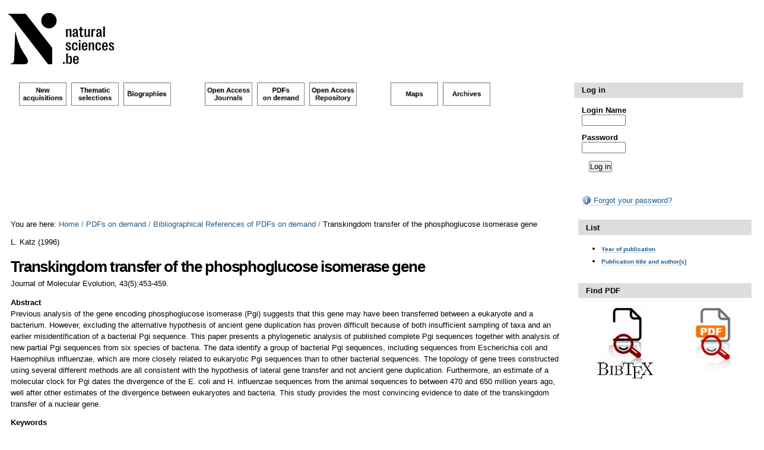

--- FILE ---
content_type: text/html;charset=utf-8
request_url: https://library.naturalsciences.be/pdfs-on-demand/pdfs-on-demand/katz_transkingdom_1996
body_size: 7906
content:

<!DOCTYPE html>

<html xmlns="http://www.w3.org/1999/xhtml" lang="en">

    
    
    
    
    


<head>
    <meta http-equiv="Content-Type" content="text/html; charset=utf-8" />

    
        <base href="https://library.naturalsciences.be/pdfs-on-demand/pdfs-on-demand/katz_transkingdom_1996" /><!--[if lt IE 7]></base><![endif]-->
    

    
        
  
    <style type="text/css" media="all">@import url(https://library.naturalsciences.be/portal_css/instancebiblio.plone/resourcejquery-cachekey-8d9d18218ade2efd21d73ebb33905201.css);</style>
    <link rel="stylesheet" type="text/css" media="screen" href="https://library.naturalsciences.be/portal_css/instancebiblio.plone/reset-cachekey-c0b034265221e5f66251b966f4b87da2.css" />
    <link rel="stylesheet" type="text/css" href="https://library.naturalsciences.be/portal_css/instancebiblio.plone/base-cachekey-076f476f465473808426bc3aa1f74bb9.css" />
    <link rel="stylesheet" type="text/css" media="screen" href="https://library.naturalsciences.be/portal_css/instancebiblio.plone/resourceplone.app.jquerytools.dateinput-cachekey-6d33747e8f5d083c3f2ae4cbb40091fe.css" />
        <!--[if lt IE 8]>    
    
    <link rel="stylesheet" type="text/css" media="screen" href="https://library.naturalsciences.be/portal_css/instancebiblio.plone/IEFixes-cachekey-322ab5c97d3f6e7e33721848759c67c7.css" />
        <![endif]-->
    
    <link rel="stylesheet" type="text/css" media="screen" href="https://library.naturalsciences.be/portal_css/instancebiblio.plone/resourcejquery.datatablesmediacssjquery.dataTables-cachekey-84842f97032655fef966bef271c096b3.css" />
    <style type="text/css" media="all">@import url(https://library.naturalsciences.be/portal_css/instancebiblio.plone/plomino-cachekey-0a9210eda960eafd9e0400ebf4bc4e81.css);</style>
    <link rel="stylesheet" type="text/css" media="screen" href="https://library.naturalsciences.be/portal_css/instancebiblio.plone/faceted_view-cachekey-d166e316776032bf4cf441c7fa80e48b.css" />
    <link rel="stylesheet" type="text/css" media="all" href="https://library.naturalsciences.be/portal_css/instancebiblio.plone/resourcecollective.tablepage.resourcestablepage_edit-cachekey-509f54180c85d3940af9e642363fdb92.css" />
    <style type="text/css" media="screen">@import url(https://library.naturalsciences.be/portal_css/instancebiblio.plone/maps-cachekey-1d3733031337f67173840942f1d578ef.css);</style>
    <link rel="stylesheet" type="text/css" href="https://library.naturalsciences.be/portal_css/instancebiblio.plone/resourceContentWellPortlets.stylesContentWellPortlets-cachekey-d4f07d3890d823b41c3012b508dc0084.css" />

  
  
    <script type="text/javascript" src="https://library.naturalsciences.be/portal_javascripts/instancebiblio.plone/resourceplone.app.jquery-cachekey-c722e04c7d2a193ca521e790d06a4a1f.js"></script>
    <script type="text/javascript" src="https://library.naturalsciences.be/portal_javascripts/instancebiblio.plone/resourceplomino.javascriptplomino.debug-cachekey-334d2e54d015127856e6ba92025603ff.js"></script>
    <script type="text/javascript" src="https://library.naturalsciences.be/portal_javascripts/instancebiblio.plone/resourcejquery.datatables-cachekey-a6b15e8e1b73c2f1cec29c06e9935a62.js"></script>
    <script type="text/javascript" src="https://library.naturalsciences.be/portal_javascripts/instancebiblio.plone/ckeditor_vars-cachekey-667173ac9b0d1b08c8a3b26b091a80a9.js"></script>
    <script type="text/javascript" src="https://library.naturalsciences.be/portal_javascripts/instancebiblio.plone/resourceplone.formwidget.autocompletejquery.autocomplete.min-cachekey-bebc53d4a18d1d001e558a56e0c4767a.js"></script>


<meta content="Previous analysis of the gene encoding phosphoglucose isomerase (Pgi) suggests that this gene may have been transferred between a eukaryote and a bacterium. However, excluding the alternative hypothesis of ancient gene duplication has proven difficult because of both insufficient sampling of taxa and an earlier misidentification of a bacterial Pgi sequence. This paper presents a phylogenetic analysis of published complete Pgi sequences together with analysis of new partial Pgi sequences from six species of bacteria. The data identify a group of bacterial Pgi sequences, including sequences from Escherichia coli and Haemophilus influenzae, which are more closely related to eukaryotic Pgi sequences than to other bacterial sequences. The topology of gene trees constructed using several different methods are all consistent with the hypothesis of lateral gene transfer and not ancient gene duplication. Furthermore, an estimate of a molecular clock for Pgi dates the divergence of the E. coli and H. influenzae sequences from the animal sequences to between 470 and 650 million years ago, well after other estimates of the divergence between eukaryotes and bacteria. This study provides the most convincing evidence to date of the transkingdom transfer of a nuclear gene."
      name="DC.description" /><meta content="Previous analysis of the gene encoding phosphoglucose isomerase (Pgi) suggests that this gene may have been transferred between a eukaryote and a bacterium. However, excluding the alternative hypothesis of ancient gene duplication has proven difficult because of both insufficient sampling of taxa and an earlier misidentification of a bacterial Pgi sequence. This paper presents a phylogenetic analysis of published complete Pgi sequences together with analysis of new partial Pgi sequences from six species of bacteria. The data identify a group of bacterial Pgi sequences, including sequences from Escherichia coli and Haemophilus influenzae, which are more closely related to eukaryotic Pgi sequences than to other bacterial sequences. The topology of gene trees constructed using several different methods are all consistent with the hypothesis of lateral gene transfer and not ancient gene duplication. Furthermore, an estimate of a molecular clock for Pgi dates the divergence of the E. coli and H. influenzae sequences from the animal sequences to between 470 and 650 million years ago, well after other estimates of the divergence between eukaryotes and bacteria. This study provides the most convincing evidence to date of the transkingdom transfer of a nuclear gene."
                                    name="description" /><meta content="text/plain" name="DC.format" /><meta content="Article Reference" name="DC.type" /><meta content="2017/09/07 - " name="DC.date.valid_range" /><meta content="2017-09-07T13:45:59+01:00" name="DC.date.modified" /><meta content="2017-09-07T13:44:31+01:00" name="DC.date.created" />
<title>Transkingdom transfer of the phosphoglucose isomerase gene &mdash; Library</title>
        
    <link rel="canonical" href="https://library.naturalsciences.be/pdfs-on-demand/pdfs-on-demand/katz_transkingdom_1996" />

    <link rel="shortcut icon" type="image/x-icon" href="https://library.naturalsciences.be/favicon.ico" />
    <link rel="apple-touch-icon" href="https://library.naturalsciences.be/touch_icon.png" />


<script type="text/javascript">
        jQuery(function($){
            if (typeof($.datepicker) != "undefined"){
              $.datepicker.setDefaults(
                jQuery.extend($.datepicker.regional[''],
                {dateFormat: 'mm/dd/yy'}));
            }
        });
        </script>




    <link rel="search" href="https://library.naturalsciences.be/@@search" title="Search this site" />



        
        
  <!-- OVERRIDE (very ugly) redirect to galileo-tagging if no authors has been set -->
  

        
        
        

        <meta name="viewport" content="width=device-width, initial-scale=0.6666, maximum-scale=1.0, minimum-scale=0.6666" />
        <meta name="generator" content="Plone - http://plone.org" />
    
</head>

<body data-portal-url="https://library.naturalsciences.be" class="template-bibliography_entry_view portaltype-articlereference site-ssh-library section-pdfs-on-demand subsection-pdfs-on-demand subsection-pdfs-on-demand-katz_transkingdom_1996 icons-on userrole-anonymous" dir="ltr" data-base-url="https://library.naturalsciences.be/pdfs-on-demand/pdfs-on-demand/katz_transkingdom_1996">

<div id="visual-portal-wrapper">

        <div id="portal-top" class="row">
<div class="cell width-full position-0">
            <div id="portal-header">
    <p class="hiddenStructure">
  <a accesskey="2" href="https://library.naturalsciences.be/pdfs-on-demand/pdfs-on-demand/katz_transkingdom_1996#content">Skip to content.</a> |

  <a accesskey="6" href="https://library.naturalsciences.be/pdfs-on-demand/pdfs-on-demand/katz_transkingdom_1996#portal-globalnav">Skip to navigation</a>
</p>

<div id="portal-personaltools-wrapper">

<p class="hiddenStructure">Personal tools</p>





</div>



<div id="portal-searchbox">

    <form id="searchGadget_form" action="https://library.naturalsciences.be/@@search">

        <div class="LSBox">
        <label class="hiddenStructure" for="searchGadget">Search Site</label>

        <input name="SearchableText" type="text" size="18" title="Search Site" placeholder="Search Site" accesskey="4" class="searchField" id="searchGadget" />

        <input class="searchButton" type="submit" value="Search" />

        <div class="searchSection">
            <input id="searchbox_currentfolder_only" class="noborder" type="checkbox" name="path" value="/ssh-library/pdfs-on-demand/pdfs-on-demand" />
            <label for="searchbox_currentfolder_only" style="cursor: pointer">
                only in current section
            </label>
        </div>

        <div class="LSResult" id="LSResult"><div class="LSShadow" id="LSShadow"></div></div>
        </div>
    </form>

    <div id="portal-advanced-search" class="hiddenStructure">
        <a href="https://library.naturalsciences.be/@@search" accesskey="5">
            Advanced Search&hellip;
        </a>
    </div>

</div>

<a id="portal-logo" title="Library" accesskey="1" href="https://library.naturalsciences.be">
   <img alt="" src="ibiblio-logo.png" /></a> 

</div>

<div class="contentwellportlets row" id="portlets-in-header">
  
  
    <div class="cell InHeaderPortletManager1 width-1:4 position-0 num-portlets-1">


<div id="portletwrapper-436f6e74656e7457656c6c506f72746c6574732e496e486561646572506f72746c65744d616e61676572310a636f6e746578740a2f7373682d6c6962726172790a6d656e75" class="portletWrapper kssattr-portlethash-436f6e74656e7457656c6c506f72746c6574732e496e486561646572506f72746c65744d616e61676572310a636f6e746578740a2f7373682d6c6962726172790a6d656e75"><div class="portletStaticText portlet-static-menu"><table border="0" style="float:left; font-size:12.8px; width:80px">
	<tbody>
		<tr>
			<td style="background-color:rgb(255, 255, 255); height:30px; vertical-align:top; width:10px">
			<p>&nbsp;</p>
			</td>
			<td style="background-color:rgb(255, 255, 255); vertical-align:top; width:100px">
			<h6 style="text-align:center"><a href="//library.naturalsciences.be/library-news"><img src="https://library.naturalsciences.be/images/menu1.jpg/image" alt="" style="height:39px; width:80px" title="New acquisitions" /></a></h6>
			</td>
			<td style="background-color:rgb(255, 255, 255); vertical-align:top; width:10px">&nbsp;</td>
		</tr>
	</tbody>
</table>

<table border="0" style="float:left; font-size:12.8px; width:80px">
	<tbody>
		<tr>
			<td style="background-color:rgb(255, 255, 255); height:30px; vertical-align:top; width:10px">
			<p>&nbsp;</p>
			</td>
			<td style="background-color:rgb(255, 255, 255); vertical-align:top; width:100px">
			<h6 style="text-align:center"><a href="//library.naturalsciences.be/selection-of-the-month"><img src="https://library.naturalsciences.be/images/menu2.jpg/image" alt="" style="height:39px; width:80px" title="Thematic Selections" /></a></h6>
			</td>
			<td style="background-color:rgb(255, 255, 255); vertical-align:top; width:10px">&nbsp;</td>
		</tr>
	</tbody>
</table>

<table border="0" style="float:left; font-size:12.8px; width:80px">
	<tbody>
		<tr>
			<td style="background-color:rgb(255, 255, 255); width:10px">
			<p>&nbsp;</p>
			</td>
			<td style="background-color:rgb(255, 255, 255); vertical-align:top; width:300px">
			<h6 style="text-align:center"><a href="https://library.naturalsciences.be/rbins-scientists-biographies/"><img src="https://library.naturalsciences.be/images/biographies.jpg/image_mini" alt="" style="height:39px; width:80px" title="Thematic Selections" /></a></h6>
			</td>
			<td style="background-color:rgb(255, 255, 255); width:10px">&nbsp;</td>
		</tr>
		<tr>
			<td style="background-color:rgb(255, 255, 255); width:10px">&nbsp;</td>
			<td style="background-color:rgb(255, 255, 255); vertical-align:top; width:300px">&nbsp;</td>
			<td style="background-color:rgb(255, 255, 255); width:10px">&nbsp;</td>
		</tr>
	</tbody>
</table>
</div>

</div>

</div> 
  
  
    <div class="cell InHeaderPortletManager2 width-1:4 position-1:4 num-portlets-1">


<div id="portletwrapper-436f6e74656e7457656c6c506f72746c6574732e496e486561646572506f72746c65744d616e61676572320a636f6e746578740a2f7373682d6c6962726172790a6d656e7532" class="portletWrapper kssattr-portlethash-436f6e74656e7457656c6c506f72746c6574732e496e486561646572506f72746c65744d616e61676572320a636f6e746578740a2f7373682d6c6962726172790a6d656e7532"><div class="portletStaticText portlet-static-menu2"><table border="0" style="float:left; font-size:12.8px; width:80px">
	<tbody>
		<tr>
			<td style="background-color:rgb(255, 255, 255); height:30px; vertical-align:top; width:10px">
			<p>&nbsp;</p>
			</td>
			<td style="background-color:rgb(255, 255, 255); vertical-align:top; width:300px">
			<h6 style="text-align:center"><a href="//library.naturalsciences.be/open-access/#c2=all&amp;c5=all&amp;b_start=0"><img src="https://library.naturalsciences.be/images/menu3.jpg/image" alt="" style="height:39px; width:80px" title="menu3.jpg" /></a></h6>
			</td>
			<td style="background-color:rgb(255, 255, 255); vertical-align:top; width:10px">&nbsp;</td>
		</tr>
	</tbody>
</table>

<table border="0" style="float:left; font-size:12.8px; width:80px">
	<tbody>
		<tr>
			<td style="background-color:rgb(255, 255, 255); width:10px">
			<p>&nbsp;</p>
			</td>
			<td style="background-color:rgb(255, 255, 255); vertical-align:top; width:300px">
			<h6 style="text-align:center"><a href="//library.naturalsciences.be/pdfs-on-demand"><img src="https://library.naturalsciences.be/images/menu4.jpg/image" alt="" style="height:39px; width:80px" title="menu4.jpg" /></a></h6>
			</td>
			<td style="background-color:rgb(255, 255, 255); width:10px">&nbsp;</td>
		</tr>
	</tbody>
</table>

<table border="0" style="float:left; font-size:12.8px; width:80px">
	<tbody>
		<tr>
			<td style="background-color:rgb(255, 255, 255); width:10px">
			<p>&nbsp;</p>
			</td>
			<td style="background-color:rgb(255, 255, 255); vertical-align:top; width:300px">
			<h6 style="text-align:center"><a href="https://library.naturalsciences.be/pdfs-open-access/welcome"><img src="https://library.naturalsciences.be/images/menu5.jpg/image" alt="" style="height:39px; width:80px" title="menu5.jpg" /></a></h6>
			</td>
			<td style="background-color:rgb(255, 255, 255); width:10px">&nbsp;</td>
		</tr>
	</tbody>
</table>
</div>

</div>

</div> 
  
  
    <div class="cell InHeaderPortletManager3 width-1:4 position-1:2 num-portlets-1">


<div id="portletwrapper-436f6e74656e7457656c6c506f72746c6574732e496e486561646572506f72746c65744d616e61676572330a636f6e746578740a2f7373682d6c6962726172790a6d656e7533" class="portletWrapper kssattr-portlethash-436f6e74656e7457656c6c506f72746c6574732e496e486561646572506f72746c65744d616e61676572330a636f6e746578740a2f7373682d6c6962726172790a6d656e7533"><div class="portletStaticText portlet-static-menu3"><table border="0" style="float:left; font-size:12.8px; width:80px">
	<tbody>
		<tr>
			<td style="background-color:rgb(255, 255, 255); height:30px; vertical-align:top; width:10px">
			<p>&nbsp;</p>
			</td>
			<td style="background-color:rgb(255, 255, 255); vertical-align:top; width:300px">
			<h6 style="text-align:center"><a href="//library.naturalsciences.be/maps"><img src="https://library.naturalsciences.be/images/menu6.jpg/image" alt="" style="height:39px; width:80px" title="Maps" /></a></h6>
			</td>
			<td style="background-color:rgb(255, 255, 255); vertical-align:top; width:10px">&nbsp;</td>
		</tr>
	</tbody>
</table>

<table border="0" style="float:left; font-size:12.8px; width:80px">
	<tbody>
		<tr>
			<td style="background-color:rgb(255, 255, 255); width:10px">
			<p>&nbsp;</p>
			</td>
			<td style="background-color:rgb(255, 255, 255); vertical-align:top; width:300px">
			<h6 style="text-align:center"><a href="//library.naturalsciences.be/archives"><img src="https://library.naturalsciences.be/images/menu7.jpg/image_preview" alt="" style="height:39px; width:80px" title="Archives" /></a></h6>
			</td>
			<td style="background-color:rgb(255, 255, 255); width:10px">&nbsp;</td>
		</tr>
	</tbody>
</table>
</div>

</div>

</div> 
  
  
    <div class="cell InHeaderPortletManager4 width-1:4 position-3:4 num-portlets-1">


<div id="portletwrapper-436f6e74656e7457656c6c506f72746c6574732e496e486561646572506f72746c65744d616e61676572340a636f6e746578740a2f7373682d6c6962726172790a6c6162656c5f6c6f675f696e" class="portletWrapper kssattr-portlethash-436f6e74656e7457656c6c506f72746c6574732e496e486561646572506f72746c65744d616e61676572340a636f6e746578740a2f7373682d6c6962726172790a6c6162656c5f6c6f675f696e">

<dl class="portlet portletLogin">

    <dt class="portletHeader">
        <span class="portletTopLeft"></span>
        <a href="https://library.naturalsciences.be/login_form" class="tile">Log in</a>
        <span class="portletTopRight"></span>
    </dt>

    <dd class="portletItem odd">
        <form action="https://library.naturalsciences.be/login_form" id="loginform" method="post">

            <div>
                <input type="hidden" name="form.submitted" value="1" />
                <input type="hidden" name="came_from" value="https://library.naturalsciences.be/pdfs-on-demand/pdfs-on-demand/katz_transkingdom_1996" />
                <input type="hidden" name="js_enabled" id="js_enabled" value="0" />
                <input type="hidden" name="cookies_enabled" id="cookies_enabled" value="" />
                <input type="hidden" name="login_name" id="login_name" value="" />
                <input type="hidden" name="pwd_empty" id="pwd_empty" value="0" />
            </div>

            <div class="field">

              
                <label for="__ac_name">Login Name</label>
                <br />
                <input type="text" size="10" alt="Login Name" name="__ac_name" value="" id="__ac_name" />
              
              
            </div>

            <div class="field">
                <label for="__ac_password">Password</label>
                <br />
                <input type="password" size="10" alt="Password" name="__ac_password" id="__ac_password" />
            </div>

            <div class="cookiesMessage portalMessage" style="display:none">
                Cookies are not enabled. You must enable cookies before you
                can log in.
            </div>

            <div class="formControls">

                <input class="context" type="submit" name="submit" value="Log in" alt="Log in" />
            </div>
        </form>
    </dd>

    <dd class="portletItem even">
        <a href="https://library.naturalsciences.be/mail_password_form" class="tile">
           <img src="https://library.naturalsciences.be/pdfs-on-demand/pdfs-on-demand/katz_transkingdom_1996/info_icon.png" alt="" title="" height="16" width="16" />
           Forgot your password?
        </a>
    </dd>

    
</dl>




</div>

</div> 
  
  
</div>



</div>
        </div>
    <div id="portal-columns" class="row">

        <div id="portal-column-content" class="cell width-3:4 position-0">

            <div id="viewlet-above-content"><div id="portal-breadcrumbs">

    <span id="breadcrumbs-you-are-here">You
are here:</span>
    <span id="breadcrumbs-home">
        <a href="https://library.naturalsciences.be">Home</a>
        <span class="breadcrumbSeparator">
            /
            
        </span>
    </span>
    <span id="breadcrumbs-1" dir="ltr">
        
            <a href="https://library.naturalsciences.be/pdfs-on-demand">PDFs on demand</a>
            <span class="breadcrumbSeparator">
                /
                
            </span>
            
         
    </span>
    <span id="breadcrumbs-2" dir="ltr">
        
            <a href="https://library.naturalsciences.be/pdfs-on-demand/pdfs-on-demand">Bibliographical References of PDFs on demand</a>
            <span class="breadcrumbSeparator">
                /
                
            </span>
            
         
    </span>
    <span id="breadcrumbs-3" dir="ltr">
        
            
            
            <span id="breadcrumbs-current">Transkingdom transfer of the phosphoglucose isomerase gene</span>
         
    </span>

</div>

<div class="contentwellportlets row" id="portlets-above">
  
  
</div>


</div>

            
                <div class="">

                    

                    

    <dl class="portalMessage info" id="kssPortalMessage" style="display:none">
        <dt>Info</dt>
        <dd></dd>
    </dl>
    
    
    <div id="plominoMessages"></div>
    <div id="plominoTracebackPopup" style="display: none;">
        <strong></strong>
        <pre></pre>
    </div>
    <script type="text/javascript">
        function showTraceback(el, formula_path) {
            msg = $(el).children().filter(":first").html();
            popup = $("#plominoTracebackPopup").clone();
            $(popup).children("strong").html(msg);
            $.get(formula_path, function(data) {
                offset = 6;
                code = "";
                $.each(data.split('\n'), function(index, value) {
                    line = index + offset
                    code = code + line + ": " + value + '\n';
                });
            	$(popup).children("pre").html($("<div/>").text(code).html());
            });
        	popup.dialog({show: "blind", height: 430, width: 530});
        }
        $(document).ready(function () {
			$("#plominoMessages").load("./statusmessage_load?" + new Date().getTime() + " #plonePortalMessages");
		});
    </script>



                    
                        <div id="content">

                            

                            

    

        



        
        <p><span>L. Katz</span>


        
        
        
                
                (<span>1996</span>)
             </p>
    
            <h1 class="documentFirstHeading">Transkingdom transfer of the phosphoglucose isomerase gene</h1>
    
             <p>Journal of Molecular Evolution, 43(5):453-459.</p>
             
    
            <div class="field">
              <label>Abstract</label>
              <div><p>Previous analysis of the gene encoding phosphoglucose isomerase (Pgi) suggests that this gene may have been transferred between a eukaryote and a bacterium. However, excluding the alternative hypothesis of ancient gene duplication has proven difficult because of both insufficient sampling of taxa and an earlier misidentification of a bacterial Pgi sequence. This paper presents a phylogenetic analysis of published complete Pgi sequences together with analysis of new partial Pgi sequences from six species of bacteria. The data identify a group of bacterial Pgi sequences, including sequences from Escherichia coli and Haemophilus influenzae, which are more closely related to eukaryotic Pgi sequences than to other bacterial sequences. The topology of gene trees constructed using several different methods are all consistent with the hypothesis of lateral gene transfer and not ancient gene duplication. Furthermore, an estimate of a molecular clock for Pgi dates the divergence of the E. coli and H. influenzae sequences from the animal sequences to between 470 and 650 million years ago, well after other estimates of the divergence between eukaryotes and bacteria. This study provides the most convincing evidence to date of the transkingdom transfer of a nuclear gene.</p></div>
            </div>
    
            
    
            <div class="field">
              <label>Keywords</label>
              <div>ancient gene   duplication, evolution, sequence, escherichia-coli, lateral gene transfer, phosphoglucose isomerase, eukaryotes, glucose-6-phosphate isomerase, phylogeny</div>
            </div>
    
            <div class="field">
              <label>Note</label>
              <div>WOS:A1996VT33000006</div>
            </div>
    
            
            
              
             

	    
       <span class="" id="parent-fieldname-additional">
      </span>
    

            
    
            
    
            
    
            
    
            
            <span class="Z3988" title="ctx_ver=Z39.88-2004&amp;rft_val_fmt=info%3Aofi%2Ffmt%3Akev%3Amtx%3Ajournal&amp;rfr_id=https%3A%2F%2Flibrary.naturalsciences.be%2Fpdfs-on-demand%2Fpdfs-on-demand%2Fkatz_transkingdom_1996&amp;rft.au=L.+Katz&amp;rft.title=Journal+of+Molecular+Evolution&amp;rft.part=5&amp;rft.volume=43&amp;rft.date=1996&amp;rft.pages=453-459&amp;rft.atitle=Transkingdom+transfer+of+the+phosphoglucose+isomerase+gene&amp;rft.jtitle=Journal+of+Molecular+Evolution&amp;rft.genre=article">
              <!-- The COinS microformat information -->
            </span>
        

        

         
        
        

        



    <div class="visualClear"><!-- --></div>

    <div class="documentActions">
        

            <p class="hiddenStructure">
              Document Actions
            </p>

            <ul>
                  <li id="document-action-download_pdf">
                      <a href="http://library.naturalsciences.be/pdfs-on-demand/1996/3625323-OCR.pdf/at_download/file" title="">Printable file (PDF)</a>
                  </li>
                  <li id="document-action-exportbib">
                      <a href="https://library.naturalsciences.be/pdfs-on-demand/pdfs-on-demand/katz_transkingdom_1996/bibliography_exportForm" title="">Export Bibliography</a>
                  </li>
            </ul>
        

        

    </div>


    


                        </div>
                    

                    
                </div>
            

            <div id="viewlet-below-content">






<div class="contentwellportlets row" id="portlets-below">
  
  
</div>


</div>
        </div>

        
        

        <div id="portal-column-two" class="cell width-1:4 position-3:4">
            
                
<div class="portletWrapper" data-portlethash="706c6f6e652e7269676874636f6c756d6e0a636f6e746578740a2f7373682d6c6962726172792f706466732d6f6e2d64656d616e640a79656172" id="portletwrapper-706c6f6e652e7269676874636f6c756d6e0a636f6e746578740a2f7373682d6c6962726172792f706466732d6f6e2d64656d616e640a79656172">
<dl class="portlet portletStaticText portlet-static-list">

    <dt class="portletHeader">
        <span class="portletTopLeft"></span>
        <span>
           List
        </span>
        <span class="portletTopRight"></span>
    </dt>

    <dd class="portletItem odd">
        <ul>
	<li>
	<h6><a href="https://library.naturalsciences.be/pdfs-on-demand/years-of-publication/#b_start=0"><span style="font-family:arial,helvetica,sans-serif">Year of publication</span></a></h6>
	</li>
	<li>
	<h6><a href="https://library.naturalsciences.be/pdfs-on-demand/#c5=0&amp;b_start=0"><span style="font-family:arial,helvetica,sans-serif">Publication title and author(s)</span></a></h6>
	</li>
</ul>

        
            <span class="portletBottomLeft"></span>
            <span class="portletBottomRight"></span>
        
    </dd>
    
    

</dl>
</div>

<div class="portletWrapper" data-portlethash="706c6f6e652e7269676874636f6c756d6e0a636f6e746578740a2f7373682d6c6962726172792f706466732d6f6e2d64656d616e640a736561726368" id="portletwrapper-706c6f6e652e7269676874636f6c756d6e0a636f6e746578740a2f7373682d6c6962726172792f706466732d6f6e2d64656d616e640a736561726368">
<dl class="portlet portletStaticText portlet-static-find-pdf">

    <dt class="portletHeader">
        <span class="portletTopLeft"></span>
        <span>
           Find PDF
        </span>
        <span class="portletTopRight"></span>
    </dt>

    <dd class="portletItem odd">
        <table border="0" cellpadding="1" cellspacing="1" style="width:300px">
	<tbody>
		<tr>
			<td style="width:10px">&nbsp;</td>
			<td style="vertical-align:top; width:100px"><a href="//library.naturalsciences.be/pdfs-on-demand/search-references/#c6=0&amp;b_start=0"><img alt="" src="//biblio.naturalsciences.be/resolveuid/57a289aa8e814ec7aa11afc86bda27f4/image_thumb" style="float:left; font-size:12.8px; height:128px; width:103px" /></a></td>
			<td style="vertical-align:top; width:80px"><a href="//library.naturalsciences.be/pdfs-on-demand/pdfs#c5=0&amp;b_start=0"><img alt="" src="//biblio.naturalsciences.be/resolveuid/d4b92687a65949cdbae65c3be5955131/image_mini" style="float:left; font-size:12.8px; height:115px; width:82px" /></a></td>
		</tr>
	</tbody>
</table>

<p>&nbsp;</p>

<p>&nbsp;</p>

        
            <span class="portletBottomLeft"></span>
            <span class="portletBottomRight"></span>
        
    </dd>
    
    

</dl>
</div>

<div class="portletWrapper" data-portlethash="706c6f6e652e7269676874636f6c756d6e0a636f6e746578740a2f7373682d6c6962726172792f706466732d6f6e2d64656d616e640a7262696e732d707269766174652d70646673" id="portletwrapper-706c6f6e652e7269676874636f6c756d6e0a636f6e746578740a2f7373682d6c6962726172792f706466732d6f6e2d64656d616e640a7262696e732d707269766174652d70646673">
<dl class="portlet portletStaticText portlet-static-rbins-private-pdfs">

    <dt class="portletHeader">
        <span class="portletTopLeft"></span>
        <span>
           RBINS private PDFs
        </span>
        <span class="portletTopRight"></span>
    </dt>

    <dd class="portletItem odd">
        <ul>
	<li>
	<h5><a href="//new-mars.naturalsciences.be/ssh-geology/geology/bibliografie" target="_blank">Geology</a></h5>
	</li>
	<li>
	<h5><a href="//new-mars.naturalsciences.be/ssh-anthropology/archives/library/pdf" target="_blank">Anthropology &amp; Prehistory</a></h5>
	</li>
</ul>

        
            <span class="portletBottomLeft"></span>
            <span class="portletBottomRight"></span>
        
    </dd>
    
    

</dl>
</div>

<div class="portletWrapper" data-portlethash="706c6f6e652e7269676874636f6c756d6e0a636f6e746578740a2f7373682d6c6962726172792f706466732d6f6e2d64656d616e640a652d726573736f7572636573" id="portletwrapper-706c6f6e652e7269676874636f6c756d6e0a636f6e746578740a2f7373682d6c6962726172792f706466732d6f6e2d64656d616e640a652d726573736f7572636573">
<dl class="portlet portletStaticText portlet-static-e-ressources">

    <dt class="portletHeader">
        <span class="portletTopLeft"></span>
        <span>
           e-ressources
        </span>
        <span class="portletTopRight"></span>
    </dt>

    <dd class="portletItem odd">
        <table border="0" cellpadding="1" cellspacing="1" style="width:200px">
	<tbody>
		<tr>
			<td><a href="//www.researchgate.net/" target="_blank"><img src="https://library.naturalsciences.be/images/researchgate.png/image_tile" alt="" style="float:left; height:64px; width:64px" title="researchgate.png" /></a></td>
		</tr>
		<tr>
			<td><a href="//www.academia.edu/" target="_blank"><img src="https://library.naturalsciences.be/images/academia.png/image_mini" alt="" style="float:left; height:68px; width:200px" title="academia.png" /></a></td>
		</tr>
		<tr>
			<td><a href="//scholar.google.be/" target="_blank"><img src="https://library.naturalsciences.be/images/gscholar.png/image_mini" alt="" style="float:left; height:76px; width:200px" title="gscholar.png" /></a></td>
		</tr>
	</tbody>
</table>

<p>&nbsp;</p>

        
            <span class="portletBottomLeft"></span>
            <span class="portletBottomRight"></span>
        
    </dd>
    
    

</dl>
</div>




            
        </div>
        
    </div>


    <div id="portal-footer-wrapper" class="row">
        <div class="cell width-full position-0">
            <div class="contentwellportlets row" id="portlets-footer">
  
  
    <div class="cell FooterPortletManager1 width-1:5 position-0 num-portlets-1">


<div id="portletwrapper-436f6e74656e7457656c6c506f72746c6574732e466f6f746572506f72746c65744d616e61676572310a636f6e746578740a2f7373682d6c6962726172790a737368" class="portletWrapper kssattr-portlethash-436f6e74656e7457656c6c506f72746c6574732e466f6f746572506f72746c65744d616e61676572310a636f6e746578740a2f7373682d6c6962726172790a737368"><div class="portletStaticText portlet-static-ssh"><table border="0" style="float:left; font-size:12.8px; width:200px">
	<tbody>
		<tr>
			<td colspan="2" style="background-color:rgb(255, 255, 255); height:10px; text-align:center; vertical-align:middle; width:45px">&nbsp;</td>
		</tr>
		<tr>
			<td style="background-color:rgb(251, 154, 28); height:20px; text-align:center; vertical-align:middle; width:20px">&nbsp;</td>
			<td style="background-color:rgb(251, 154, 28); height:30px; text-align:left; vertical-align:middle"><span style="font-size:18px"><span style="font-family:trebuchet ms,helvetica,sans-serif">Scientific Heritage</span></span></td>
		</tr>
		<tr>
			<td style="background-color:rgb(251, 154, 28)">&nbsp;</td>
			<td style="background-color:rgb(251, 154, 28)">
			<div>
			<div><span style="font-size:20px"><span style="font-family:trebuchet ms,helvetica,sans-serif"><span style="font-size:16px">Laurent Meese</span><br />
			<span style="font-size:16px">(Chief&nbsp;Librarian)</span></span></span></div>
			</div>

			<div>
			<div><span style="font-size:16px"><span style="font-family:trebuchet ms,helvetica,sans-serif">+32 (0)2 627 42&nbsp;16</span></span></div>

			<div><span style="font-size:8px"><span style="font-family:tahoma,geneva,sans-serif"><a href="mailto:laurent.meese@naturalsciences.be?subject=Information%20Request">laurent.meese@naturalsciences.be</a></span></span></div>
			</div>
			</td>
		</tr>
		<tr>
			<td style="background-color:rgb(251, 154, 28); height:5px">&nbsp;</td>
			<td style="background-color:rgb(251, 154, 28)">
			<h6>&nbsp;</h6>
			</td>
		</tr>
	</tbody>
</table>

<p>&nbsp;</p>
</div>

</div>

</div> 
  
  
    <div class="cell FooterPortletManager2 width-1:5 position-1:5 num-portlets-1">


<div id="portletwrapper-436f6e74656e7457656c6c506f72746c6574732e466f6f746572506f72746c65744d616e61676572320a636f6e746578740a2f7373682d6c6962726172790a636174616c6f67756573" class="portletWrapper kssattr-portlethash-436f6e74656e7457656c6c506f72746c6574732e466f6f746572506f72746c65744d616e61676572320a636f6e746578740a2f7373682d6c6962726172790a636174616c6f67756573"><div class="portletStaticText portlet-static-fiches"><table border="0" style="float:left; font-size:12.8px; width:150px">
	<tbody>
		<tr>
			<td style="background-color:rgb(255, 255, 255); width:10px">
			<p>&nbsp;</p>
			</td>
			<td style="background-color:rgb(255, 255, 255); width:300px">
			<h6 style="text-align:center"><a href="//library.naturalsciences.be/catalogues/catalogues/publications" target="_blank"><img alt="" src="//library.naturalsciences.be/catalogues/catafiche.jpg/image_preview" style="height:88px; width:150px" /></a></h6>
			</td>
			<td style="background-color:rgb(255, 255, 255); width:10px">&nbsp;</td>
		</tr>
	</tbody>
</table>
</div>

</div>

</div> 
  
  
    <div class="cell FooterPortletManager3 width-1:5 position-2:5 num-portlets-1">


<div id="portletwrapper-436f6e74656e7457656c6c506f72746c6574732e466f6f746572506f72746c65744d616e61676572330a636f6e746578740a2f7373682d6c6962726172790a646174616261736573" class="portletWrapper kssattr-portlethash-436f6e74656e7457656c6c506f72746c6574732e466f6f746572506f72746c65744d616e61676572330a636f6e746578740a2f7373682d6c6962726172790a646174616261736573"><div class="portletStaticText portlet-static-databases"><table border="0" style="float:left; font-size:12.8px; width:150px">
	<tbody>
		<tr>
			<td style="background-color:rgb(255, 255, 255); width:10px">
			<p>&nbsp;</p>
			</td>
			<td style="background-color:rgb(255, 255, 255); width:300px">
			<h6 style="text-align:center"><a href="//bib.belgium.be/desktop/fedbib/core/index.phtml?language=&amp;euser=&amp;session=&amp;service=&amp;robot=&amp;deskservice=desktop&amp;desktop=fedbib&amp;workstation=&amp;extra=" target="_blank"><img src="https://library.naturalsciences.be/images/bibbe.jpg/image_mini" alt="Common catalogue of the federal libraries" style="float:left; height:65px; width:150px" title="bibbe.jpg" /></a></h6>
			</td>
			<td style="background-color:rgb(255, 255, 255); width:10px">&nbsp;</td>
		</tr>
	</tbody>
</table>
</div>

</div>

</div> 
  
  
    <div class="cell FooterPortletManager4 width-1:5 position-3:5 num-portlets-1">


<div id="portletwrapper-436f6e74656e7457656c6c506f72746c6574732e466f6f746572506f72746c65744d616e61676572340a636f6e746578740a2f7373682d6c6962726172790a6265636174" class="portletWrapper kssattr-portlethash-436f6e74656e7457656c6c506f72746c6574732e466f6f746572506f72746c65744d616e61676572340a636f6e746578740a2f7373682d6c6962726172790a6265636174"><div class="portletStaticText portlet-static-becat"><table border="0" style="float:left; font-size:12.8px; width:150px">
	<tbody>
		<tr>
			<td style="background-color:rgb(255, 255, 255); width:10px">
			<p>&nbsp;</p>
			</td>
			<td style="background-color:rgb(255, 255, 255); width:300px">
			<h6 style="text-align:center"><a href="//www.unicat.be/" target="_blank"><img src="https://library.naturalsciences.be/images/unicat.jpg/image_thumb" alt="Union Catalogue of Belgian Libraries" style="float:left; height:72px; width:120px" title="unicat.jpg" /></a></h6>
			</td>
			<td style="background-color:rgb(255, 255, 255); width:10px">&nbsp;</td>
		</tr>
		<tr>
			<td style="background-color:rgb(255, 255, 255); width:10px">&nbsp;</td>
			<td style="background-color:rgb(255, 255, 255); width:300px">&nbsp;</td>
			<td style="background-color:rgb(255, 255, 255); width:10px">&nbsp;</td>
		</tr>
	</tbody>
</table>
</div>

</div>

</div> 
  
  
    <div class="cell FooterPortletManager5 width-1:5 position-4:5 num-portlets-1">


<div id="portletwrapper-436f6e74656e7457656c6c506f72746c6574732e466f6f746572506f72746c65744d616e61676572350a636f6e746578740a2f7373682d6c6962726172790a7765626f73" class="portletWrapper kssattr-portlethash-436f6e74656e7457656c6c506f72746c6574732e466f6f746572506f72746c65744d616e61676572350a636f6e746578740a2f7373682d6c6962726172790a7765626f73"><div class="portletStaticText portlet-static-webos"><table border="0" style="float:left; font-size:12.8px; width:150px">
	<tbody>
		<tr>
			<td style="background-color:rgb(255, 255, 255); width:10px">
			<p>&nbsp;</p>
			</td>
			<td style="background-color:rgb(255, 255, 255); width:300px">
			<p><a href="http://library.naturalsciences.be/web-of-sciences/wos-home" target="_blank"><img src="https://library.naturalsciences.be/images/Thomson_WoS_logo.JPG/image_preview" alt="" style="float:left; height:45px; width:150px" title="Thomson_WoS_logo.JPG" /></a></p>
			</td>
			<td style="background-color:rgb(255, 255, 255); width:10px">&nbsp;</td>
		</tr>
	</tbody>
</table>
</div>

</div>

</div> 
  
  
</div>



<script>
(function(i,s,o,g,r,a,m){i['GoogleAnalyticsObject']=r;i[r]=i[r]||function(){
(i[r].q=i[r].q||[]).push(arguments)},i[r].l=1*new Date();a=s.createElement(o),
m=s.getElementsByTagName(o)[0];a.async=1;a.src=g;m.parentNode.insertBefore(a,m)
})(window,document,'script','https://www.google-analytics.com/analytics.js','ga');
ga('create', 'UA-89067518-3', 'auto');
ga('send', 'pageview');
</script>
<ul id="portal-siteactions">

    <li id="siteaction-sitemap"><a href="https://library.naturalsciences.be/sitemap" accesskey="3" title="Site Map">Site Map</a></li>
    <li id="siteaction-accessibility"><a href="https://library.naturalsciences.be/accessibility-info" accesskey="0" title="Accessibility">Accessibility</a></li>
    <li id="siteaction-contact"><a href="https://library.naturalsciences.be/contact-info" accesskey="9" title="Contact">Contact</a></li>
    <li id="siteaction-plone-link"><a href="https://www.plone.org" accesskey="" target="_new" title="Plone">Plone</a></li>
</ul>

        </div>
    </div>



</div>
</body>
</html>




--- FILE ---
content_type: text/css;charset=utf-8
request_url: https://library.naturalsciences.be/portal_css/instancebiblio.plone/resourceContentWellPortlets.stylesContentWellPortlets-cachekey-d4f07d3890d823b41c3012b508dc0084.css
body_size: 4527
content:

/* - ++resource++ContentWellPortlets.styles/ContentWellPortlets.css - */
@media all {
/* https://library.naturalsciences.be/portal_css/++resource++ContentWellPortlets.styles/ContentWellPortlets.css?original=1 */
.managePortletsAboveLink,
.managePortletsBelowLink,
.manageFooterPortletsLink,
.manageInHeaderPortletsLink,
.managePortletsBelowTitleLink { text-align: center; margin: 0 auto 1em; clear:both;}
.portlet-manager-row .portlet-well_manager { width: 30%; float:left; margin:1%; }
.portlet-manager-row { width:100%; float:left; }
/* */
div.width-1\3a 5 { width:    17.75%; } /* */
div.width-2\3a 5 { width:    37.75%; } /* */
div.width-3\3a 5 { width:    57.75%; } /* */
div.width-4\3a 5 { width:    77.75%; } /* */
div.position-1\3a 5 {margin-left:    -78.875%;} /* */
div.position-2\3a 5 {margin-left:    -58.875%;} /* */
div.position-3\3a 5 {margin-left:    -38.875%;} /* */
div.position-4\3a 5 {margin-left:    -18.875%;} /* */
div.width-1\3a 6 { width:    14.416%; } /* */
div.width-5\3a 6 { width:    81.083%; } /* */
div.position-1\3a 6 {margin-left:    -82.208%;} /* */
div.position-5\3a 6 {margin-left:    -15.542%;} /* */

}


/* - ++resource++plone.formwidget.autocomplete/jquery.autocomplete.css - */
@media screen {
/* https://library.naturalsciences.be/portal_css/++resource++plone.formwidget.autocomplete/jquery.autocomplete.css?original=1 */
.ac_results {
padding: 0px;
border: 1px solid black;
background-color: white;
overflow: hidden;
z-index: 99999;
}
.ac_results ul {
width: 100%;
list-style-position: outside;
list-style: none;
padding: 0;
margin: 0;
}
.ac_results li {
margin: 0px;
padding: 2px 5px;
cursor: default;
display: block;
font: menu;
font-size: 12px;
line-height: 16px;
overflow: hidden;
}
.ac_loading {
background: white url('/++resource++plone.formwidget.autocomplete/indicator.gif') right center no-repeat;
}
.ac_odd {
background-color: #eee;
}
.ac_over {
background-color: #0A246A;
color: white;
}

}


/* - ++resource++plone.formwidget.contenttree/contenttree.css - */
@media screen {
/* https://library.naturalsciences.be/portal_css/++resource++plone.formwidget.contenttree/contenttree.css?original=1 */
.contenttreeWidget {
bottom: 3.5em;
height: auto;
left: 0px;
overflow-y: auto;
margin: 0em 1em;
position: absolute;
right: 0px;
top: 6em;
width: auto;
border: 1px solid #8CACBB;
}
.contenttreeWidget li {
display: block;
padding-left: 1em;
}
.contenttreeWidget .navTreeCurrentItem {
font-weight: bold;
}
.contenttreeWidget .navTreeCurrentItem li {
font-weight: normal;
}
.contenttreeWidget li a {
border-bottom: solid 1px transparent;
}
.contenttreeWidget .navTreeItem a {
border: none;
display: block;
text-decoration: none;
padding-top: 0.2em;
padding-bottom: 0.25em;
}
.contenttreeWidget .navTreeItem a:hover {
outline: 1px dotted #205C90;
}
.contenttreeWidget li.navTreeCurrentItem {
border: none !important;
background-color: transparent;
}
.contenttreeWidget li.navTreeCurrentItem > a,
.contenttreeWidget li.navTreeCurrentItem > a:hover {
border: none;
outline: none;
background-color: #205C90;
color: #fff !important;
}
/* */
* html .contentTreeWidget li.navTreeCurrentItem a,
* html .contentTreeWidget li.navTreeCurrentItem a:hover {
height: 1.6em;
}
.contenttreeWindow {
display: none;
position: fixed;
_position: absolute;
background-color: white;
z-index: 100;
}
.contenttreeWindow h2 {
display: block;
top: 0px;
margin: 0px;
}
.contenttreeWindowHeader {
padding: 1em;
}
.contenttreeWindowActions {
position: absolute;
width: 100%;
top: auto;
bottom: 0px;
padding: 1em;
}
.contenttreeWindowBlocker {
z-index: 99;
width: 100%;
height: 100%;
opacity: 0.4;
background-color: black;
top: 0px;
left: 0px;
position: fixed;
_position: absolute;
_top: expression(eval((document.body.scrollTop)?document.body.scrollTop:document.documentElement.scrollTop));
}
.option {
display: block;
}
}


/* - ploneCustom.css - */
@media all {
/* https://library.naturalsciences.be/portal_css/ploneCustom.css?original=1 */
.template-bibliography_entry_view fieldset#relatedItemBox {
display:none;
}
.template-bibliography_entry_view.userrole-editor #plone-contentmenu-actions,
.template-bibliography_entry_view.userrole-editor #plone-contentmenu-display {
display: none;
}
/* */
.template-facetednavigation_view .documentByLine {
display:none;
}
.template-facetednavigation_view #faceted-results div.eea-preview-items,
.template-facetednavigation_view #faceted-results dt,
.template-facetednavigation_view #faceted-results dd{
display:inline;
}
.template-facetednavigation_view #faceted-results dd:before {
content: "—";
}
.template-facetednavigation_view #faceted-results dd {
margin-left:5px;
}
div.faceted-center-widgets div.faceted-widget{
float:left;
width:300px;
}
#center-top-area { clear:both; }
#faceted-results { clear:both; }
#faceted-results .listingBar {
display: block;
clear: left;
}
.faceted-form #center-content-area {
margin-right: 5px;
}
#faceted-right-column .faceted-right-widgets,
#faceted-form #right-area,
#faceted-right-column .faceted-widget,
#faceted-right-column {
clear:both;
}
#faceted-form{
}
#faceted-form #right-area {
}
#portal-siteactions li {
vertical-align: top;
}
#portal-siteactions #siteaction-plone-link a {
background: url("logo.png") no-repeat;
background-size: contain;
color: transparent;
min-width: 55px;
min-height: 14px;
display: inline-block;
}
#portal-siteactions #siteaction-plone-link a:hover {
color: transparent;
}
/* */
.userrole-anonymous #portal-searchbox {
display: none;
}

}


/* - ++resource++select2/select2.css - */
@media screen {
/* https://library.naturalsciences.be/portal_css/++resource++select2/select2.css?original=1 */
.select2-container {
margin: 0;
position: relative;
display: inline-block;
vertical-align: middle;
}
.select2-container,
.select2-drop,
.select2-search,
.select2-search input {
-webkit-box-sizing: border-box; /* */
-moz-box-sizing: border-box; /* */
box-sizing: border-box; /* */
}
.select2-container .select2-choice {
display: block;
height: 26px;
padding: 0 0 0 8px;
overflow: hidden;
position: relative;
border: 1px solid #aaa;
white-space: nowrap;
line-height: 26px;
color: #444;
text-decoration: none;
border-radius: 4px;
background-clip: padding-box;
-webkit-touch-callout: none;
-webkit-user-select: none;
-moz-user-select: none;
-ms-user-select: none;
user-select: none;
background-color: #fff;
background-image: -webkit-gradient(linear, left bottom, left top, color-stop(0, #eee), color-stop(0.5, #fff));
background-image: -webkit-linear-gradient(center bottom, #eee 0%, #fff 50%);
background-image: -moz-linear-gradient(center bottom, #eee 0%, #fff 50%);
filter: progid:DXImageTransform.Microsoft.gradient(startColorstr = '#ffffff', endColorstr = '#eeeeee', GradientType = 0);
background-image: linear-gradient(to top, #eee 0%, #fff 50%);
}
html[dir="rtl"] .select2-container .select2-choice {
padding: 0 8px 0 0;
}
.select2-container.select2-drop-above .select2-choice {
border-bottom-color: #aaa;
border-radius: 0 0 4px 4px;
background-image: -webkit-gradient(linear, left bottom, left top, color-stop(0, #eee), color-stop(0.9, #fff));
background-image: -webkit-linear-gradient(center bottom, #eee 0%, #fff 90%);
background-image: -moz-linear-gradient(center bottom, #eee 0%, #fff 90%);
filter: progid:DXImageTransform.Microsoft.gradient(startColorstr='#ffffff', endColorstr='#eeeeee', GradientType=0);
background-image: linear-gradient(to bottom, #eee 0%, #fff 90%);
}
.select2-container.select2-allowclear .select2-choice .select2-chosen {
margin-right: 42px;
}
.select2-container .select2-choice > .select2-chosen {
margin-right: 26px;
display: block;
overflow: hidden;
white-space: nowrap;
text-overflow: ellipsis;
float: none;
width: auto;
}
html[dir="rtl"] .select2-container .select2-choice > .select2-chosen {
margin-left: 26px;
margin-right: 0;
}
.select2-container .select2-choice abbr {
display: none;
width: 12px;
height: 12px;
position: absolute;
right: 24px;
top: 8px;
font-size: 1px;
text-decoration: none;
border: 0;
background: url('/++resource++select2/++resource++select2/select2.png') right top no-repeat;
cursor: pointer;
outline: 0;
}
.select2-container.select2-allowclear .select2-choice abbr {
display: inline-block;
}
.select2-container .select2-choice abbr:hover {
background-position: right -11px;
cursor: pointer;
}
.select2-drop-mask {
border: 0;
margin: 0;
padding: 0;
position: fixed;
left: 0;
top: 0;
min-height: 100%;
min-width: 100%;
height: auto;
width: auto;
opacity: 0;
z-index: 9998;
/* */
background-color: #fff;
filter: alpha(opacity=0);
}
.select2-drop {
width: 100%;
margin-top: -1px;
position: absolute;
z-index: 9999;
top: 100%;
background: #fff;
color: #000;
border: 1px solid #aaa;
border-top: 0;
border-radius: 0 0 4px 4px;
-webkit-box-shadow: 0 4px 5px rgba(0, 0, 0, .15);
box-shadow: 0 4px 5px rgba(0, 0, 0, .15);
}
.select2-drop.select2-drop-above {
margin-top: 1px;
border-top: 1px solid #aaa;
border-bottom: 0;
border-radius: 4px 4px 0 0;
-webkit-box-shadow: 0 -4px 5px rgba(0, 0, 0, .15);
box-shadow: 0 -4px 5px rgba(0, 0, 0, .15);
}
.select2-drop-active {
border: 1px solid #5897fb;
border-top: none;
}
.select2-drop.select2-drop-above.select2-drop-active {
border-top: 1px solid #5897fb;
}
.select2-drop-auto-width {
border-top: 1px solid #aaa;
width: auto;
}
.select2-container .select2-choice .select2-arrow {
display: inline-block;
width: 18px;
height: 100%;
position: absolute;
right: 0;
top: 0;
border-left: 1px solid #aaa;
border-radius: 0 4px 4px 0;
background-clip: padding-box;
background: #ccc;
background-image: -webkit-gradient(linear, left bottom, left top, color-stop(0, #ccc), color-stop(0.6, #eee));
background-image: -webkit-linear-gradient(center bottom, #ccc 0%, #eee 60%);
background-image: -moz-linear-gradient(center bottom, #ccc 0%, #eee 60%);
filter: progid:DXImageTransform.Microsoft.gradient(startColorstr = '#eeeeee', endColorstr = '#cccccc', GradientType = 0);
background-image: linear-gradient(to top, #ccc 0%, #eee 60%);
}
html[dir="rtl"] .select2-container .select2-choice .select2-arrow {
left: 0;
right: auto;
border-left: none;
border-right: 1px solid #aaa;
border-radius: 4px 0 0 4px;
}
.select2-container .select2-choice .select2-arrow b {
display: block;
width: 100%;
height: 100%;
background: url('/++resource++select2/++resource++select2/select2.png') no-repeat 0 1px;
}
html[dir="rtl"] .select2-container .select2-choice .select2-arrow b {
background-position: 2px 1px;
}
.select2-search {
display: inline-block;
width: 100%;
min-height: 26px;
margin: 0;
padding: 4px 4px 0 4px;
position: relative;
z-index: 10000;
white-space: nowrap;
}
.select2-search input {
width: 100%;
height: auto !important;
min-height: 26px;
padding: 4px 20px 4px 5px;
margin: 0;
outline: 0;
font-family: sans-serif;
font-size: 1em;
border: 1px solid #aaa;
border-radius: 0;
-webkit-box-shadow: none;
box-shadow: none;
background: #fff url('/++resource++select2/++resource++select2/select2.png') no-repeat 100% -22px;
background: url('/++resource++select2/++resource++select2/select2.png') no-repeat 100% -22px, -webkit-gradient(linear, left bottom, left top, color-stop(0.85, #fff), color-stop(0.99, #eee));
background: url('/++resource++select2/++resource++select2/select2.png') no-repeat 100% -22px, -webkit-linear-gradient(center bottom, #fff 85%, #eee 99%);
background: url('/++resource++select2/++resource++select2/select2.png') no-repeat 100% -22px, -moz-linear-gradient(center bottom, #fff 85%, #eee 99%);
background: url('/++resource++select2/++resource++select2/select2.png') no-repeat 100% -22px, linear-gradient(to bottom, #fff 85%, #eee 99%) 0 0;
}
html[dir="rtl"] .select2-search input {
padding: 4px 5px 4px 20px;
background: #fff url('/++resource++select2/++resource++select2/select2.png') no-repeat -37px -22px;
background: url('/++resource++select2/++resource++select2/select2.png') no-repeat -37px -22px, -webkit-gradient(linear, left bottom, left top, color-stop(0.85, #fff), color-stop(0.99, #eee));
background: url('/++resource++select2/++resource++select2/select2.png') no-repeat -37px -22px, -webkit-linear-gradient(center bottom, #fff 85%, #eee 99%);
background: url('/++resource++select2/++resource++select2/select2.png') no-repeat -37px -22px, -moz-linear-gradient(center bottom, #fff 85%, #eee 99%);
background: url('/++resource++select2/++resource++select2/select2.png') no-repeat -37px -22px, linear-gradient(to bottom, #fff 85%, #eee 99%) 0 0;
}
.select2-search input.select2-active {
background: #fff url('/++resource++select2/++resource++select2/select2-spinner.gif') no-repeat 100%;
background: url('/++resource++select2/++resource++select2/select2-spinner.gif') no-repeat 100%, -webkit-gradient(linear, left bottom, left top, color-stop(0.85, #fff), color-stop(0.99, #eee));
background: url('/++resource++select2/++resource++select2/select2-spinner.gif') no-repeat 100%, -webkit-linear-gradient(center bottom, #fff 85%, #eee 99%);
background: url('/++resource++select2/++resource++select2/select2-spinner.gif') no-repeat 100%, -moz-linear-gradient(center bottom, #fff 85%, #eee 99%);
background: url('/++resource++select2/++resource++select2/select2-spinner.gif') no-repeat 100%, linear-gradient(to bottom, #fff 85%, #eee 99%) 0 0;
}
.select2-container-active .select2-choice,
.select2-container-active .select2-choices {
border: 1px solid #5897fb;
outline: none;
-webkit-box-shadow: 0 0 5px rgba(0, 0, 0, .3);
box-shadow: 0 0 5px rgba(0, 0, 0, .3);
}
.select2-dropdown-open .select2-choice {
border-bottom-color: transparent;
-webkit-box-shadow: 0 1px 0 #fff inset;
box-shadow: 0 1px 0 #fff inset;
border-bottom-left-radius: 0;
border-bottom-right-radius: 0;
background-color: #eee;
background-image: -webkit-gradient(linear, left bottom, left top, color-stop(0, #fff), color-stop(0.5, #eee));
background-image: -webkit-linear-gradient(center bottom, #fff 0%, #eee 50%);
background-image: -moz-linear-gradient(center bottom, #fff 0%, #eee 50%);
filter: progid:DXImageTransform.Microsoft.gradient(startColorstr='#eeeeee', endColorstr='#ffffff', GradientType=0);
background-image: linear-gradient(to top, #fff 0%, #eee 50%);
}
.select2-dropdown-open.select2-drop-above .select2-choice,
.select2-dropdown-open.select2-drop-above .select2-choices {
border: 1px solid #5897fb;
border-top-color: transparent;
background-image: -webkit-gradient(linear, left top, left bottom, color-stop(0, #fff), color-stop(0.5, #eee));
background-image: -webkit-linear-gradient(center top, #fff 0%, #eee 50%);
background-image: -moz-linear-gradient(center top, #fff 0%, #eee 50%);
filter: progid:DXImageTransform.Microsoft.gradient(startColorstr='#eeeeee', endColorstr='#ffffff', GradientType=0);
background-image: linear-gradient(to bottom, #fff 0%, #eee 50%);
}
.select2-dropdown-open .select2-choice .select2-arrow {
background: transparent;
border-left: none;
filter: none;
}
html[dir="rtl"] .select2-dropdown-open .select2-choice .select2-arrow {
border-right: none;
}
.select2-dropdown-open .select2-choice .select2-arrow b {
background-position: -18px 1px;
}
html[dir="rtl"] .select2-dropdown-open .select2-choice .select2-arrow b {
background-position: -16px 1px;
}
.select2-hidden-accessible {
border: 0;
clip: rect(0 0 0 0);
height: 1px;
margin: -1px;
overflow: hidden;
padding: 0;
position: absolute;
width: 1px;
}
/* */
.select2-results {
max-height: 200px;
padding: 0 0 0 4px;
margin: 4px 4px 4px 0;
position: relative;
overflow-x: hidden;
overflow-y: auto;
-webkit-tap-highlight-color: rgba(0, 0, 0, 0);
}
html[dir="rtl"] .select2-results {
padding: 0 4px 0 0;
margin: 4px 0 4px 4px;
}
.select2-results ul.select2-result-sub {
margin: 0;
padding-left: 0;
}
.select2-results li {
list-style: none;
display: list-item;
background-image: none;
}
.select2-results li.select2-result-with-children > .select2-result-label {
font-weight: bold;
}
.select2-results .select2-result-label {
padding: 3px 7px 4px;
margin: 0;
cursor: pointer;
min-height: 1em;
-webkit-touch-callout: none;
-webkit-user-select: none;
-moz-user-select: none;
-ms-user-select: none;
user-select: none;
}
.select2-results-dept-1 .select2-result-label { padding-left: 20px }
.select2-results-dept-2 .select2-result-label { padding-left: 40px }
.select2-results-dept-3 .select2-result-label { padding-left: 60px }
.select2-results-dept-4 .select2-result-label { padding-left: 80px }
.select2-results-dept-5 .select2-result-label { padding-left: 100px }
.select2-results-dept-6 .select2-result-label { padding-left: 110px }
.select2-results-dept-7 .select2-result-label { padding-left: 120px }
.select2-results .select2-highlighted {
background: #3875d7;
color: #fff;
}
.select2-results li em {
background: #feffde;
font-style: normal;
}
.select2-results .select2-highlighted em {
background: transparent;
}
.select2-results .select2-highlighted ul {
background: #fff;
color: #000;
}
.select2-results .select2-no-results,
.select2-results .select2-searching,
.select2-results .select2-ajax-error,
.select2-results .select2-selection-limit {
background: #f4f4f4;
display: list-item;
padding-left: 5px;
}
.select2-results .select2-disabled.select2-highlighted {
color: #666;
background: #f4f4f4;
display: list-item;
cursor: default;
}
.select2-results .select2-disabled {
background: #f4f4f4;
display: list-item;
cursor: default;
}
.select2-results .select2-selected {
display: none;
}
.select2-more-results.select2-active {
background: #f4f4f4 url('/++resource++select2/++resource++select2/select2-spinner.gif') no-repeat 100%;
}
.select2-results .select2-ajax-error {
background: rgba(255, 50, 50, .2);
}
.select2-more-results {
background: #f4f4f4;
display: list-item;
}
/* */
.select2-container.select2-container-disabled .select2-choice {
background-color: #f4f4f4;
background-image: none;
border: 1px solid #ddd;
cursor: default;
}
.select2-container.select2-container-disabled .select2-choice .select2-arrow {
background-color: #f4f4f4;
background-image: none;
border-left: 0;
}
.select2-container.select2-container-disabled .select2-choice abbr {
display: none;
}
/* */
.select2-container-multi .select2-choices {
height: auto !important;
height: 1%;
margin: 0;
padding: 0 5px 0 0;
position: relative;
border: 1px solid #aaa;
cursor: text;
overflow: hidden;
background-color: #fff;
background-image: -webkit-gradient(linear, 0% 0%, 0% 100%, color-stop(1%, #eee), color-stop(15%, #fff));
background-image: -webkit-linear-gradient(top, #eee 1%, #fff 15%);
background-image: -moz-linear-gradient(top, #eee 1%, #fff 15%);
background-image: linear-gradient(to bottom, #eee 1%, #fff 15%);
}
html[dir="rtl"] .select2-container-multi .select2-choices {
padding: 0 0 0 5px;
}
.select2-locked {
padding: 3px 5px 3px 5px !important;
}
.select2-container-multi .select2-choices {
min-height: 26px;
}
.select2-container-multi.select2-container-active .select2-choices {
border: 1px solid #5897fb;
outline: none;
-webkit-box-shadow: 0 0 5px rgba(0, 0, 0, .3);
box-shadow: 0 0 5px rgba(0, 0, 0, .3);
}
.select2-container-multi .select2-choices li {
float: left;
list-style: none;
}
html[dir="rtl"] .select2-container-multi .select2-choices li
{
float: right;
}
.select2-container-multi .select2-choices .select2-search-field {
margin: 0;
padding: 0;
white-space: nowrap;
}
.select2-container-multi .select2-choices .select2-search-field input {
padding: 5px;
margin: 1px 0;
font-family: sans-serif;
font-size: 100%;
color: #666;
outline: 0;
border: 0;
-webkit-box-shadow: none;
box-shadow: none;
background: transparent !important;
}
.select2-container-multi .select2-choices .select2-search-field input.select2-active {
background: #fff url('/++resource++select2/++resource++select2/select2-spinner.gif') no-repeat 100% !important;
}
.select2-default {
color: #999 !important;
}
.select2-container-multi .select2-choices .select2-search-choice {
padding: 3px 5px 3px 18px;
margin: 3px 0 3px 5px;
position: relative;
line-height: 13px;
color: #333;
cursor: default;
border: 1px solid #aaaaaa;
border-radius: 3px;
-webkit-box-shadow: 0 0 2px #fff inset, 0 1px 0 rgba(0, 0, 0, 0.05);
box-shadow: 0 0 2px #fff inset, 0 1px 0 rgba(0, 0, 0, 0.05);
background-clip: padding-box;
-webkit-touch-callout: none;
-webkit-user-select: none;
-moz-user-select: none;
-ms-user-select: none;
user-select: none;
background-color: #e4e4e4;
filter: progid:DXImageTransform.Microsoft.gradient(startColorstr='#eeeeee', endColorstr='#f4f4f4', GradientType=0);
background-image: -webkit-gradient(linear, 0% 0%, 0% 100%, color-stop(20%, #f4f4f4), color-stop(50%, #f0f0f0), color-stop(52%, #e8e8e8), color-stop(100%, #eee));
background-image: -webkit-linear-gradient(top, #f4f4f4 20%, #f0f0f0 50%, #e8e8e8 52%, #eee 100%);
background-image: -moz-linear-gradient(top, #f4f4f4 20%, #f0f0f0 50%, #e8e8e8 52%, #eee 100%);
background-image: linear-gradient(to bottom, #f4f4f4 20%, #f0f0f0 50%, #e8e8e8 52%, #eee 100%);
}
html[dir="rtl"] .select2-container-multi .select2-choices .select2-search-choice
{
margin: 3px 5px 3px 0;
padding: 3px 18px 3px 5px;
}
.select2-container-multi .select2-choices .select2-search-choice .select2-chosen {
cursor: default;
}
.select2-container-multi .select2-choices .select2-search-choice-focus {
background: #d4d4d4;
}
.select2-search-choice-close {
display: block;
width: 12px;
height: 13px;
position: absolute;
right: 3px;
top: 4px;
font-size: 1px;
outline: none;
background: url('/++resource++select2/++resource++select2/select2.png') right top no-repeat;
}
html[dir="rtl"] .select2-search-choice-close {
right: auto;
left: 3px;
}
.select2-container-multi .select2-search-choice-close {
left: 3px;
}
html[dir="rtl"] .select2-container-multi .select2-search-choice-close {
left: auto;
right: 2px;
}
.select2-container-multi .select2-choices .select2-search-choice .select2-search-choice-close:hover {
background-position: right -11px;
}
.select2-container-multi .select2-choices .select2-search-choice-focus .select2-search-choice-close {
background-position: right -11px;
}
/* */
.select2-container-multi.select2-container-disabled .select2-choices {
background-color: #f4f4f4;
background-image: none;
border: 1px solid #ddd;
cursor: default;
}
.select2-container-multi.select2-container-disabled .select2-choices .select2-search-choice {
padding: 3px 5px 3px 5px;
border: 1px solid #ddd;
background-image: none;
background-color: #f4f4f4;
}
.select2-container-multi.select2-container-disabled .select2-choices .select2-search-choice .select2-search-choice-close {    display: none;
background: none;
}
/* */
.select2-result-selectable .select2-match,
.select2-result-unselectable .select2-match {
text-decoration: underline;
}
.select2-offscreen, .select2-offscreen:focus {
clip: rect(0 0 0 0) !important;
width: 1px !important;
height: 1px !important;
border: 0 !important;
margin: 0 !important;
padding: 0 !important;
overflow: hidden !important;
position: absolute !important;
outline: 0 !important;
left: 0px !important;
top: 0px !important;
}
.select2-display-none {
display: none;
}
.select2-measure-scrollbar {
position: absolute;
top: -10000px;
left: -10000px;
width: 100px;
height: 100px;
overflow: scroll;
}
/* */
@media only screen and (-webkit-min-device-pixel-ratio: 1.5), only screen and (min-resolution: 2dppx)  {
.select2-search input,
.select2-search-choice-close,
.select2-container .select2-choice abbr,
.select2-container .select2-choice .select2-arrow b {
background-image: url('/++resource++select2/++resource++select2/select2x2.png') !important;
background-repeat: no-repeat !important;
background-size: 60px 40px !important;
}
.select2-search input {
background-position: 100% -21px !important;
}
}

}

